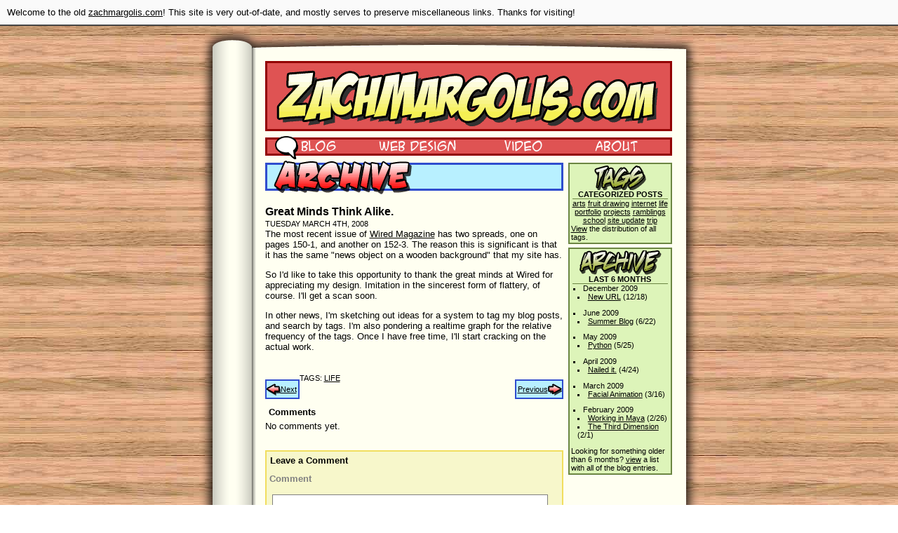

--- FILE ---
content_type: application/xhtml+xml
request_url: https://v3.zachmargolis.com/archive_nojs/26/
body_size: 2327
content:
<!DOCTYPE html PUBLIC "-//W3C//DTD XHTML 1.0 Strict//EN" "http://www.w3.org/TR/xhtml1/DTD/xhtml1-strict.dtd">
<html xmlns="http://www.w3.org/1999/xhtml">
<head>
	<title>Zach Margolis - Archive - Great Minds Think Alike.</title>
	<meta http-equiv="Content-Type" content="text/html; charset=utf-8" />
	
	<meta name="description" content="The homepage, blog and portfolio for Zach Margolis." />
	<meta name="keywords" content="zach, margolis, zach margolis, blog, web design, web, CSS, XHTML" />
	<meta name="viewport" content="width=740" />

	
	<link rel="alternate" type="application/rss+xml" title="Zach Margolis" href="/rss/news.rss" />
	
	<link rel="icon" href="/favicon.gif" type="image/gif" />
	
	<link rel="stylesheet" href="/css/main.css" media="all" />
	<!--[if lte IE 6]>
		<link rel="stylesheet" href="/css/ie.css" media="all" />
	<![endif]-->
	
	<script type="text/javascript" src="/js/functions.js"></script>

</head>

<body>
<div id="banner">
    <span>Welcome to the old <a href="http://zachmargolis.com">zachmargolis.com</a>! This site is very out-of-date, and mostly serves to preserve miscellaneous links. Thanks for visiting!</span>
</div>
	<div id="pagetop">&nbsp;</div>
	<div id="page">
		<h1><a href="/">Zach Margolis</a></h1>
		<ul id="nav">
			<li class="here"><a href="/" class="blog">Blog</a></li>
			<li><a href="/web_nojs/" class="web">Web Design</a></li>
			<li><a href="/video/" class="video">Video</a></li>
			<li><a href="/about/" class="about">About</a></li>
		</ul>
		
		<div id="main">
			<h2 class="archive">Archive</h2>
			
			<h3>Great Minds Think Alike.</h3>
			<span class="smalltext">Tuesday March 4th, 2008</span>
			<p>The most recent issue of <a href="http://www.wired.com">Wired Magazine</a> has two spreads, one on pages 150-1, and another on 152-3. The reason this is significant is that it has the same "news object on a wooden background" that my site has.</p>
<p>So I'd like to take this opportunity to thank the great minds at Wired for appreciating my design. Imitation in the sincerest form of flattery, of course. I'll get a scan soon.</p>
<p>In other news, I'm sketching out ideas for a system to tag my blog posts, and search by tags. I'm also pondering a realtime graph for the relative frequency of the tags. Once I have free time, I'll start cracking on the actual work.</p>
			<span class="smalltext"><br /> Tags: <a href="/tags/life">life</a> 
			</span>
			<a href="/archive/27" class="next">Next</a>
			<a href="/archive/25" class="prev">Previous</a>
			<div id="comments">
				<h4>Comments</h4>
				<p>No comments yet.</p>
			<form action="/post/addcomment.php" method="post">
				<div>
					<h4>Leave a Comment</h4>
					<label class="overlabel" for="entry">Comment</label>
					<textarea name="entry" id="entry" rows="6" cols="36"></textarea>
				</div>
				<div>
					<input name="author" id="author" type="text" class="text" />
					<label for="author">Your Name</label>
				</div>
				<div>
					<a href="/img/captcha/bdeedd2754.mp3" id="captchamp3" title="Click for audio captcha" rel="popup"><img id="captchaimg" alt="Captcha. Click for audio equivalent" src="/img/captcha/bdeedd2754.gif" /></a>
					<a class="refresh" onclick="captcha();">
						<img id="captcharefresh" alt="Refresh Captcha" src="/img/tn_arrowrefresh.png" /></a>
					<input name="captchausr" id="captchausr" type="text" class="text" />
					<label for="captchausr">Who is this? <a href="/archive_nojs/32">Why?</a></label>
					<input id="captchakey" name="captchakey" type="hidden" value="bdeedd2754" />
				</div>
				<div>
					<input type="submit" id="submit" class="button" value="Add comment" />
					<div class="center">Allowable HTML tags are &lt;a&gt;, &lt;p&gt; and &lt;br&gt;</div>
					<input name="postid" type="hidden" value="26" />
				</div>
			</form>
			</div><!-- comments ends -->			
			
			
		</div><!-- main ends -->		

		<div class="right">
			
			<h2 class="tags">Tags</h2>
			<div class="subtitle">Categorized Posts</div>
			<div class="center">
				<a href="/tags/arts">arts</a> 
				<a href="/tags/fruit+drawing">fruit drawing</a> 
				<a href="/tags/internet">internet</a> 
				<a href="/tags/life">life</a> 
				<a href="/tags/portfolio">portfolio</a> 
				<a href="/tags/projects">projects</a> 
				<a href="/tags/ramblings">ramblings</a> 
				<a href="/tags/school">school</a> 
				<a href="/tags/site+update">site update</a> 
				<a href="/tags/trip">trip</a> 
			</div>
			<a href="/tags/">View</a> the distribution of all tags.		
		</div><!-- right ends -->
		
		<div class="right">
			
			<h2 class="archive">Archive</h2>
			<div class="subtitle">Last 6 Months</div>
			<ul>
				<li>December 2009
					<ul id="ul1209" class="item">
						<li><a href="/archive_nojs/77">New URL</a> (12/18)</li>
					</ul>
				</li>
				<li>June 2009
					<ul id="ul609" class="item">
						<li><a href="/archive_nojs/76">Summer Blog</a> (6/22)</li>
					</ul>
				</li>
				<li>May 2009
					<ul id="ul509" class="item">
						<li><a href="/archive_nojs/75">Python</a> (5/25)</li>
					</ul>
				</li>
				<li>April 2009
					<ul id="ul409" class="item">
						<li><a href="/archive_nojs/74">Nailed it.</a> (4/24)</li>
					</ul>
				</li>
				<li>March 2009
					<ul id="ul309" class="item">
						<li><a href="/archive_nojs/73">Facial Animation</a> (3/16)</li>
					</ul>
				</li>
				<li>February 2009
					<ul id="ul209" class="item">
						<li><a href="/archive_nojs/72">Working in Maya</a> (2/26)</li>
						<li><a href="/archive_nojs/71">The Third Dimension</a> (2/1)</li>
					</ul>
				</li>
			</ul>
			Looking for something older than 6 months? <a href="/archive_all/">view</a> a list with all of the blog entries.		
		</div><!-- right ends -->


		<div class="break">&nbsp;</div>
	</div><!-- page ends -->
	
	<div id="footer">
		&copy; Copyright Zach Margolis 2017. All rights reserved.
		<a href="/rss/news.rss" class="rss">Blog RSS Feed</a>
	</div><!-- footer ends -->
	<div id="pagebot">&nbsp;</div>


<script type="text/javascript">
	initialize();
	</script>

<script src="http://www.google-analytics.com/urchin.js" type="text/javascript"></script>
<script type="text/javascript">
	_uacct = "UA-2615211-1";
	urchinTracker();
</script>

<!--This page was crated in 0.02155 seconds.-->
</body>
</html>


--- FILE ---
content_type: text/css; charset=utf-8
request_url: https://v3.zachmargolis.com/css/main.css
body_size: 2586
content:
#banner {padding: 10px; background: #fafafa; border-bottom: 2px solid #444;}

/* Element Styles
*********************************/

body {
	background: url(../img/bg_wood.jpg) center top;
	margin: 0; padding: 0;
	font-family: "Lucida Grande", "Lucida", "Arial", sans-serif;
	font-size: 10pt;
	}

h1, h2 {margin: 0; padding: 0;}
h1 a {background: #df5353 url(../img/gfx_banner.gif) top center no-repeat; display: block; height:100px; margin: 0; padding: 0; text-indent: -10000px; width: 580px;}
h1 a:hover {background-color: #8b2828;}

h2 {width: 425px; height: 50px; margin: 0; text-indent: -10000px;}
.wide h2 {width: 580px;}
	
	h2.blog {background: url(../img/hdr_blog.gif);}
	h2.web {background: url(../img/hdr_web.gif);}
	h2.video {background: url(../img/hdr_video.gif);}
	h2.about {background: url(../img/hdr_about.gif);}
	h2.archive {background: url(../img/hdr_archive.gif);}
	h2.error404 {background: url(../img/hdr_404.gif);}
	h2.projects {background: url(../img/hdr_projects.gif);}
	h2.tags {background: url(../img/hdr_tags.gif);}

	.right h2 {width: 140px; height: 35px;}
	
	.right h2.archive {background: url(../img/hdr_archive-s.gif);}
	.right h2.work {background: url(../img/hdr_work-s.gif);}
	.right h2.tags {background: url(../img/hdr_tags-s.gif);}
	.right h2.delicious {background: url(../img/hdr_delicious-s.gif);}
	.right h2.twitter {background: url(../img/hdr_twitter-s.gif);}

h3 {margin-bottom: 0;}
h4 {margin: 5px; clear: both;}

a, a:link {color: black; cursor: pointer; text-decoration:underline;}
a:hover{text-decoration: none;}

p {margin: 0 0 1em 0;}
ul {padding-left: 1.5em; margin: 0 0 1em 0;}
li {padding: 0; margin: 0; list-style: square outside;}
ul li ul {padding-left: 1.5em;}

blockquote {background: url(../img/bg_blockquote.gif) top left no-repeat #fff283; font-size:9pt; padding-left: 30px; border: 2px solid #ac9f34;}
blockquote p {background: url(../img/bg_blockquote.gif) bottom right no-repeat; padding-right: 30px; margin-bottom: 0;}

code, kbd {font-family: "Andale Mono", monospace; font-size: 9pt;}
code {display: block; margin: 2px; padding: 2px; background: #fff283; border: 2px solid #CBBF52;}

/* Layout Styles
*********************************/
#page, #footer {
	background: url(../img/bg_pagemid.png) repeat-y center;
	padding: 15px 45px 15px 100px;
	width: 580px;
	}
#page {min-height: 50em;}
#page, #pagetop, #pagebot, #footer {margin: 0 auto;}
#pagetop, #pagebot {background: center no-repeat; height: 35px; width: 725px;}
#pagetop {background-image: url(../img/bg_pagetop.png);}
#pagebot {background-image: url(../img/bg_pagebot.png);}

#footer {clear: both; text-align: center; padding-top: 0; padding-bottom: .75em; font-size: 8pt;}

ul#nav {height: 40px; width: 580px; margin: 0; padding: 0;}
ul#nav li {display: block; float: left; height: 40px; margin: 0; padding: 0;}
ul#nav li a{
	background: url(../img/bg_nav.gif);
	display: block; height:40px;
	list-style-type: none;
	margin: 0; padding: 0;
	text-indent: -10000px;
	}
ul#nav li a.blog{background-position: 0px 0px; width: 115px;}
	ul#nav li a.blog:hover, ul#nav li.here a.blog {background-position: -0px -40px;}
ul#nav li a.web{background-position: -115px 0px; width: 175px;}
	ul#nav li a.web:hover, ul#nav li.here a.web {background-position: -115px -40px;}
ul#nav li a.video{background-position: -290px 0px; width: 130px;}
	ul#nav li a.video:hover, ul#nav li.here a.video {background-position: -290px -40px;}
ul#nav li a.about{background-position: -420px 0px; width: 160px;}
	ul#nav li a.about:hover, ul#nav li.here a.about {background-position: -420px -40px;}

#main {float: left; padding-bottom: 1em; width: 425px;}
	#main.wide {width: 580px;}
	#main .caption {text-align: center; font-size: 8pt; margin: 5px auto;}
	#main .caption img {background: white; border: 1px solid black; display: block; padding: 4px; margin: auto;}

.right {
	float: right;
	background: #ddf4b9;
	border: 2px solid #6c8643; 
	clear: right;
	font-size: 8pt;
	margin-top: 5px;
	padding: 2px;
	width: 140px;
	}
	.right ul {padding-left: .3em; margin: 0 0 1em 0;}
	.right ul ul {padding-left: .6em; margin: 0 0 1em 0;}
	.right li {list-style: inside square;}
	.right #tags {margin: .5em 1em;}

/* Link Styles, Reuseable Styles
***************************************/
a.rss {background: url(../img/tn_rss.png) left bottom no-repeat; min-height:12px; padding-left: 14px;}
a.file{
	display: block;
	border: 1px solid #00ab38;
	background: url(../img/tn_zip.png) 55px 10px no-repeat #d3ffb8;
	margin: auto;
	padding: 75px 0 10px 0;
	text-decoration: none;
	width: 175px;
	}
a.file:hover{text-decoration: underline;}

.break {clear: both; height: 0px;}
.center {text-align: center; clear: both;}
.smalltext {font-size: 8pt; text-transform: uppercase;}
.subtitle {font-size: 8pt; border-bottom: 1px solid #6c8643; font-weight: bold; margin: 0 2px; text-align: center; text-transform: uppercase;}


/*Specific Page Styles
*************************/


/*Archive Styles
*************************/
a.prev, a.next{background-color: #b8f0ff; border: 2px solid #304dce; display: block; font-size: 8pt; line-height: 20px; margin: 1em 0; height: 20px;}
a.prev {background: url(../img/tn_arrow_next.gif) right center no-repeat #b8f0ff; float: right; padding: 2px 20px 2px 2px;}
a.next {background: url(../img/tn_arrow_prev.gif) left center no-repeat #b8f0ff; float: left; padding: 2px 2px 2px 20px;}

.item {display: block;}
.item-hidden {display: none;}

#comments{}
	#comments blockquote {
		border: 2px solid #9cacf0;
		background: #eaf9fd;
		font-size: 9pt;
		margin: 10px 5px 5px 5px;
		padding: 3px;
		}
	#comments blockquote p {background: none; margin: 0 0 .5em 0;}
	
	#comments cite {
		background: url(../img/tn_bubbletail.gif) top left no-repeat;
		display: block;
		font-size: 9pt;
		font-style: normal;
		margin: -7px 5px 0px 5px;
		min-height: 20px;
		padding: 5px 5px 0px 30px;
		}
		
	#comments blockquote.zach {border: 2px solid #81d581; background: none #e0ffe0;}
	#comments cite.zach {background: url(../img/tn_bubbletail_zach.gif) top left no-repeat;}

	#comments blockquote.removed {border: 2px solid #ed9e98; background: none #ffe5e3;}
	#comments cite.removed {background: url(../img/tn_bubbletail_removed.gif) top left no-repeat;}

/*Form Styles
*********************/
form {
	border: 2px solid #f1de5f;
	background: #f7f7cb;
	margin-top: 2em;
	}
		
	textarea, input {
		border: 1px solid gray;
		clear: left;
		float: left;
		font-family: "Lucida Grande", "Lucida", "Arial", sans-serif;
		font-size: 8pt;
		margin: 8px;
		padding: 1px;
		}
	
	a.refresh {height: 15px;}
	input.button, a.refresh {float: right; clear: none; background: #a9a9a9; border: 2px outset gray; margin-right: 8px;}
	input.button:hover, input.button:focus,
	a.refresh:hover, a.refresh:focus {background: white; border: 2px outset #a9a9a9;}
	
		
	textarea {float: left; width: 36.5em; height: 6em;}
	label {float: left; color: gray; font-weight: bold; line-height: 20px; margin: 4px;}
	
	fieldset {clear: left; margin: 8px; padding: 1px; border-style: inset; background: #Ffcfcc;}
	fieldset .checkopt {display: block; float: left;}
	fieldset label {font-weight: normal;}
	fieldset legend {font-weight: bold;}
		
	form .center {font-size: 8pt; text-transform: uppercase; padding: 2px;}
	form .alert {border: 1px solid red; background: #FFa9a9;}
	form .ok {border: 1px solid #6c8643; background: #ddf4b9;}
	
	form div {clear: both;}
	
	form #captchaimg {background: white; border: 1px solid gray; float: right; 
		margin-right: 8px; padding: 2px;}

/* Tag Styles
***************************/
#graph {border: 2px solid gray; padding: 2px; border-collapse: collapse; margin: auto;}
#graph td {background: #FaFaFa; padding: 2px;}

col.namecol {width: auto;}
.namecell {font-size: 8pt; text-transform: uppercase;}

.bar, .thisbar {border: 2px solid; height: .8em; width: .1em;}
.bar {background: #f67777; border-color: #b43d3d;}
.thisbar {background: #a9Fde4; border-color: #6594d9;}










/*Portfolio Styles
*******************/
#sources{
	background: #ffe5e3;
	border: 3px solid #a13d26;
	float: left;
	width: 180px;
	min-height: 20em;
	}
#sources ul, #sources li {margin: 0; padding: 6px 3px; list-style-type: none; font-size: 12pt;}
#sources li a {}
#sources li.active{border-top: 2px solid #a13d26; border-bottom: 2px solid #a13d26; background: url(../img/bg_gradient.gif) center; margin: 0 -3px; padding: 4px 6px; }

#display{
	/*background: #fff283;
	border: 3px solid #ac9f34;*/
	background: url(../img/bg_loading.gif) center center no-repeat #ddf4b9;
	border: 3px solid #6c8643;
	float: right;
	margin: 0;
	padding: 0px;
	width: 380px;
	height: 300px;
	}

#description{
	background: #ddf4b9;
	border: 3px solid #6c8643;
	float: right;
	font-size: 9pt;
	margin-top: 10px;
	min-height: 100px;
	width: 380px;
	}
	#description h4, .nojs .description h4 {color: white; background: #6c8643; font-size: 10pt; margin: -2px -2px 3px -2px; padding: .5em 0 .5em 0; text-align: center;}
	#description h4 a, .nojs .description h4 a {text-decoration: none;}
	#description h4 a:hover, .nojs .description h4 a:hover {color: #444;}
	#description h4 a:after {content: " [view site]"; font-weight: normal;}
	#description h4 a:hover:after {color:black;}
	
	#description .item {padding: 2px;}

.item{display:block;}
.item-hidden{display:none;}

/*Non-Javascript Styles
*******************/

.nojs #sources li a {display: block;}

.nojs #sources li a:hover{border-top: 2px solid #a13d26; border-bottom: 2px solid #a13d26; background: url(../img/bg_gradient.gif) center; margin: -6px -6px; padding: 4px 6px; }

.nojs .description{
	background: #ddf4b9;
	border: 3px solid #6c8643;
	clear: right;
	float: right;
	font-size: 9pt;
	margin-bottom: 10px;
	min-height: 100px;
	width: 380px;
	}
	
	.nojs .description img {display: block;}
	.nojs .description .item {padding: 2px;}
	
.nojs .return {
	background: #ffe5e3;
	border: 3px solid #a13d26;
	float: left;
	width: 180px;
	}
	.nojs .return a{background: url(../img/tn_arrow_up.gif) left center no-repeat; display: block; font-size: 10pt; height: 30px; line-height: 30px; padding-left: 30px;}


--- FILE ---
content_type: application/javascript
request_url: https://v3.zachmargolis.com/js/functions.js
body_size: 814
content:
function initialize() {
	enableJSLinks();
	setUpPopups();
	}

//Javascript Detection
function enableJSLinks() {
	var i=0;
	
	while(elem=document.getElementsByTagName("a")[i++]) {
		if(elem.href.match("_nojs") && !elem.rel.match("nojs"))
			elem.href=String(elem.href.replace(/_nojs/, ""));
		}
	}
	
	
//Enable Popups
function setUpPopups() {
	var i=0;
	
	while(elem=document.getElementsByTagName("a")[i++]) {
		if(elem.rel.match("popup"))
			elem.onclick=function() {
				window.open(this.href);
				return false;
				};
		}
	}
	
//Portfolio Selection
var selectedPort = '';
var defaultPort = '';

function selectPort(target) {
	if(document.getElementById(target+'-src')) {
		document.getElementById(target+'-src').className='active';
		document.getElementById(target+'-descrip').className='item';
		document.getElementById(target+'-img').className='item';
		window.location.hash=target;
		}
	selectedPort = target;
	}
	
function deselectPort(target) {
	if(document.getElementById(target+'-src')) {
		document.getElementById(target+'-src').className='';
		document.getElementById(target+'-descrip').className='item-hidden';
		document.getElementById(target+'-img').className='item-hidden';
		}
	}
	
function reselectPort(target) {
	deselectPort(selectedPort);
	selectPort(target);
	}
	
function getURLHash() {
	var urlHash = String(document.location.hash);
	if(urlHash) {
		var urlTarget = urlHash.substring(1, urlHash.length);
		//alert(urlTarget);
		return urlTarget;
		}
	return '';
	}

function initializePort(target) {
	defaultPort = target;

	var urlTarget = getURLHash();
	if(urlTarget == '') {
		//alert("selectport "+target);
		selectPort(target);
		}
	else
		selectPort(urlTarget);
		
	setInterval(function() {
		var currentHash = getURLHash();
		if(currentHash == '') {
			reselectPort(defaultPort);
			}
		else if(currentHash != selectedPort) {
			//alert("change!");
			reselectPort(currentHash);
			}
			
		}, 500);
	}

//Archive selection
var oldElemArch = 'a';

function selectArch(monthyear) {
	document.getElementById(monthyear).className='item';
	}
	
function deselectArch(monthyear) {
	document.getElementById(monthyear).className='item-hidden';
	}
	
function reselectArch(monthyear) {
	if(oldElemArch!='a') deselectArch(oldElemArch);
	selectArch(monthyear);
	oldElemArch = monthyear;
	}
	
//Archive Captcha refresh

var key=0;
function captcha() {
	if(!key) key=1+(Math.floor(Math.random()*5));
	else key=1+(key+(Math.floor(Math.random()*4)))%5;
	
	
	var code = '';
	
	if(key==1) {code = 'bdeedd2754'};
	if(key==2) {code = '3681df8d04'};
	if(key==3) {code = '7625423987'};
	if(key==4) {code = '8a6db8cdcb'};
	if(key==5) {code = '6470b8509d'};
		
		
	document.getElementById('captchaimg').src='/img/captcha/' + code + '.gif';
	document.getElementById('captchamp3').href='/img/captcha/' + code + '.mp3';
	document.getElementById('captchakey').value=code;
	} 
